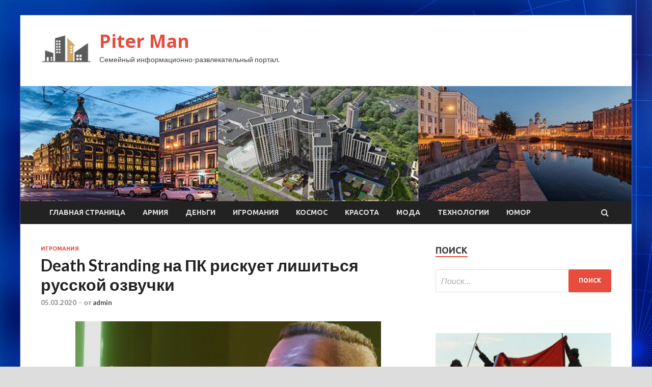

--- FILE ---
content_type: text/html; charset=UTF-8
request_url: http://piterhound.ru/igromaniya/death-stranding-na-pk-riskyet-lishitsia-rysskoi-ozvychki.html
body_size: 13636
content:
<!DOCTYPE html>
<html lang="ru-RU">
<head>
<meta charset="UTF-8">
<meta name="viewport" content="width=device-width, initial-scale=1">
<link rel="profile" href="http://gmpg.org/xfn/11">

<title>Death Stranding на ПК рискует лишиться русской озвучки &#8212; Piter Man</title>
<meta name='robots' content='max-image-preview:large' />
<link rel='dns-prefetch' href='//fonts.googleapis.com' />
<link rel="alternate" title="oEmbed (JSON)" type="application/json+oembed" href="http://piterhound.ru/wp-json/oembed/1.0/embed?url=http%3A%2F%2Fpiterhound.ru%2Figromaniya%2Fdeath-stranding-na-pk-riskyet-lishitsia-rysskoi-ozvychki.html" />
<link rel="alternate" title="oEmbed (XML)" type="text/xml+oembed" href="http://piterhound.ru/wp-json/oembed/1.0/embed?url=http%3A%2F%2Fpiterhound.ru%2Figromaniya%2Fdeath-stranding-na-pk-riskyet-lishitsia-rysskoi-ozvychki.html&#038;format=xml" />
<style id='wp-img-auto-sizes-contain-inline-css' type='text/css'>
img:is([sizes=auto i],[sizes^="auto," i]){contain-intrinsic-size:3000px 1500px}
/*# sourceURL=wp-img-auto-sizes-contain-inline-css */
</style>
<style id='wp-block-library-inline-css' type='text/css'>
:root{--wp-block-synced-color:#7a00df;--wp-block-synced-color--rgb:122,0,223;--wp-bound-block-color:var(--wp-block-synced-color);--wp-editor-canvas-background:#ddd;--wp-admin-theme-color:#007cba;--wp-admin-theme-color--rgb:0,124,186;--wp-admin-theme-color-darker-10:#006ba1;--wp-admin-theme-color-darker-10--rgb:0,107,160.5;--wp-admin-theme-color-darker-20:#005a87;--wp-admin-theme-color-darker-20--rgb:0,90,135;--wp-admin-border-width-focus:2px}@media (min-resolution:192dpi){:root{--wp-admin-border-width-focus:1.5px}}.wp-element-button{cursor:pointer}:root .has-very-light-gray-background-color{background-color:#eee}:root .has-very-dark-gray-background-color{background-color:#313131}:root .has-very-light-gray-color{color:#eee}:root .has-very-dark-gray-color{color:#313131}:root .has-vivid-green-cyan-to-vivid-cyan-blue-gradient-background{background:linear-gradient(135deg,#00d084,#0693e3)}:root .has-purple-crush-gradient-background{background:linear-gradient(135deg,#34e2e4,#4721fb 50%,#ab1dfe)}:root .has-hazy-dawn-gradient-background{background:linear-gradient(135deg,#faaca8,#dad0ec)}:root .has-subdued-olive-gradient-background{background:linear-gradient(135deg,#fafae1,#67a671)}:root .has-atomic-cream-gradient-background{background:linear-gradient(135deg,#fdd79a,#004a59)}:root .has-nightshade-gradient-background{background:linear-gradient(135deg,#330968,#31cdcf)}:root .has-midnight-gradient-background{background:linear-gradient(135deg,#020381,#2874fc)}:root{--wp--preset--font-size--normal:16px;--wp--preset--font-size--huge:42px}.has-regular-font-size{font-size:1em}.has-larger-font-size{font-size:2.625em}.has-normal-font-size{font-size:var(--wp--preset--font-size--normal)}.has-huge-font-size{font-size:var(--wp--preset--font-size--huge)}.has-text-align-center{text-align:center}.has-text-align-left{text-align:left}.has-text-align-right{text-align:right}.has-fit-text{white-space:nowrap!important}#end-resizable-editor-section{display:none}.aligncenter{clear:both}.items-justified-left{justify-content:flex-start}.items-justified-center{justify-content:center}.items-justified-right{justify-content:flex-end}.items-justified-space-between{justify-content:space-between}.screen-reader-text{border:0;clip-path:inset(50%);height:1px;margin:-1px;overflow:hidden;padding:0;position:absolute;width:1px;word-wrap:normal!important}.screen-reader-text:focus{background-color:#ddd;clip-path:none;color:#444;display:block;font-size:1em;height:auto;left:5px;line-height:normal;padding:15px 23px 14px;text-decoration:none;top:5px;width:auto;z-index:100000}html :where(.has-border-color){border-style:solid}html :where([style*=border-top-color]){border-top-style:solid}html :where([style*=border-right-color]){border-right-style:solid}html :where([style*=border-bottom-color]){border-bottom-style:solid}html :where([style*=border-left-color]){border-left-style:solid}html :where([style*=border-width]){border-style:solid}html :where([style*=border-top-width]){border-top-style:solid}html :where([style*=border-right-width]){border-right-style:solid}html :where([style*=border-bottom-width]){border-bottom-style:solid}html :where([style*=border-left-width]){border-left-style:solid}html :where(img[class*=wp-image-]){height:auto;max-width:100%}:where(figure){margin:0 0 1em}html :where(.is-position-sticky){--wp-admin--admin-bar--position-offset:var(--wp-admin--admin-bar--height,0px)}@media screen and (max-width:600px){html :where(.is-position-sticky){--wp-admin--admin-bar--position-offset:0px}}

/*# sourceURL=wp-block-library-inline-css */
</style><style id='global-styles-inline-css' type='text/css'>
:root{--wp--preset--aspect-ratio--square: 1;--wp--preset--aspect-ratio--4-3: 4/3;--wp--preset--aspect-ratio--3-4: 3/4;--wp--preset--aspect-ratio--3-2: 3/2;--wp--preset--aspect-ratio--2-3: 2/3;--wp--preset--aspect-ratio--16-9: 16/9;--wp--preset--aspect-ratio--9-16: 9/16;--wp--preset--color--black: #000000;--wp--preset--color--cyan-bluish-gray: #abb8c3;--wp--preset--color--white: #ffffff;--wp--preset--color--pale-pink: #f78da7;--wp--preset--color--vivid-red: #cf2e2e;--wp--preset--color--luminous-vivid-orange: #ff6900;--wp--preset--color--luminous-vivid-amber: #fcb900;--wp--preset--color--light-green-cyan: #7bdcb5;--wp--preset--color--vivid-green-cyan: #00d084;--wp--preset--color--pale-cyan-blue: #8ed1fc;--wp--preset--color--vivid-cyan-blue: #0693e3;--wp--preset--color--vivid-purple: #9b51e0;--wp--preset--gradient--vivid-cyan-blue-to-vivid-purple: linear-gradient(135deg,rgb(6,147,227) 0%,rgb(155,81,224) 100%);--wp--preset--gradient--light-green-cyan-to-vivid-green-cyan: linear-gradient(135deg,rgb(122,220,180) 0%,rgb(0,208,130) 100%);--wp--preset--gradient--luminous-vivid-amber-to-luminous-vivid-orange: linear-gradient(135deg,rgb(252,185,0) 0%,rgb(255,105,0) 100%);--wp--preset--gradient--luminous-vivid-orange-to-vivid-red: linear-gradient(135deg,rgb(255,105,0) 0%,rgb(207,46,46) 100%);--wp--preset--gradient--very-light-gray-to-cyan-bluish-gray: linear-gradient(135deg,rgb(238,238,238) 0%,rgb(169,184,195) 100%);--wp--preset--gradient--cool-to-warm-spectrum: linear-gradient(135deg,rgb(74,234,220) 0%,rgb(151,120,209) 20%,rgb(207,42,186) 40%,rgb(238,44,130) 60%,rgb(251,105,98) 80%,rgb(254,248,76) 100%);--wp--preset--gradient--blush-light-purple: linear-gradient(135deg,rgb(255,206,236) 0%,rgb(152,150,240) 100%);--wp--preset--gradient--blush-bordeaux: linear-gradient(135deg,rgb(254,205,165) 0%,rgb(254,45,45) 50%,rgb(107,0,62) 100%);--wp--preset--gradient--luminous-dusk: linear-gradient(135deg,rgb(255,203,112) 0%,rgb(199,81,192) 50%,rgb(65,88,208) 100%);--wp--preset--gradient--pale-ocean: linear-gradient(135deg,rgb(255,245,203) 0%,rgb(182,227,212) 50%,rgb(51,167,181) 100%);--wp--preset--gradient--electric-grass: linear-gradient(135deg,rgb(202,248,128) 0%,rgb(113,206,126) 100%);--wp--preset--gradient--midnight: linear-gradient(135deg,rgb(2,3,129) 0%,rgb(40,116,252) 100%);--wp--preset--font-size--small: 13px;--wp--preset--font-size--medium: 20px;--wp--preset--font-size--large: 36px;--wp--preset--font-size--x-large: 42px;--wp--preset--spacing--20: 0.44rem;--wp--preset--spacing--30: 0.67rem;--wp--preset--spacing--40: 1rem;--wp--preset--spacing--50: 1.5rem;--wp--preset--spacing--60: 2.25rem;--wp--preset--spacing--70: 3.38rem;--wp--preset--spacing--80: 5.06rem;--wp--preset--shadow--natural: 6px 6px 9px rgba(0, 0, 0, 0.2);--wp--preset--shadow--deep: 12px 12px 50px rgba(0, 0, 0, 0.4);--wp--preset--shadow--sharp: 6px 6px 0px rgba(0, 0, 0, 0.2);--wp--preset--shadow--outlined: 6px 6px 0px -3px rgb(255, 255, 255), 6px 6px rgb(0, 0, 0);--wp--preset--shadow--crisp: 6px 6px 0px rgb(0, 0, 0);}:where(.is-layout-flex){gap: 0.5em;}:where(.is-layout-grid){gap: 0.5em;}body .is-layout-flex{display: flex;}.is-layout-flex{flex-wrap: wrap;align-items: center;}.is-layout-flex > :is(*, div){margin: 0;}body .is-layout-grid{display: grid;}.is-layout-grid > :is(*, div){margin: 0;}:where(.wp-block-columns.is-layout-flex){gap: 2em;}:where(.wp-block-columns.is-layout-grid){gap: 2em;}:where(.wp-block-post-template.is-layout-flex){gap: 1.25em;}:where(.wp-block-post-template.is-layout-grid){gap: 1.25em;}.has-black-color{color: var(--wp--preset--color--black) !important;}.has-cyan-bluish-gray-color{color: var(--wp--preset--color--cyan-bluish-gray) !important;}.has-white-color{color: var(--wp--preset--color--white) !important;}.has-pale-pink-color{color: var(--wp--preset--color--pale-pink) !important;}.has-vivid-red-color{color: var(--wp--preset--color--vivid-red) !important;}.has-luminous-vivid-orange-color{color: var(--wp--preset--color--luminous-vivid-orange) !important;}.has-luminous-vivid-amber-color{color: var(--wp--preset--color--luminous-vivid-amber) !important;}.has-light-green-cyan-color{color: var(--wp--preset--color--light-green-cyan) !important;}.has-vivid-green-cyan-color{color: var(--wp--preset--color--vivid-green-cyan) !important;}.has-pale-cyan-blue-color{color: var(--wp--preset--color--pale-cyan-blue) !important;}.has-vivid-cyan-blue-color{color: var(--wp--preset--color--vivid-cyan-blue) !important;}.has-vivid-purple-color{color: var(--wp--preset--color--vivid-purple) !important;}.has-black-background-color{background-color: var(--wp--preset--color--black) !important;}.has-cyan-bluish-gray-background-color{background-color: var(--wp--preset--color--cyan-bluish-gray) !important;}.has-white-background-color{background-color: var(--wp--preset--color--white) !important;}.has-pale-pink-background-color{background-color: var(--wp--preset--color--pale-pink) !important;}.has-vivid-red-background-color{background-color: var(--wp--preset--color--vivid-red) !important;}.has-luminous-vivid-orange-background-color{background-color: var(--wp--preset--color--luminous-vivid-orange) !important;}.has-luminous-vivid-amber-background-color{background-color: var(--wp--preset--color--luminous-vivid-amber) !important;}.has-light-green-cyan-background-color{background-color: var(--wp--preset--color--light-green-cyan) !important;}.has-vivid-green-cyan-background-color{background-color: var(--wp--preset--color--vivid-green-cyan) !important;}.has-pale-cyan-blue-background-color{background-color: var(--wp--preset--color--pale-cyan-blue) !important;}.has-vivid-cyan-blue-background-color{background-color: var(--wp--preset--color--vivid-cyan-blue) !important;}.has-vivid-purple-background-color{background-color: var(--wp--preset--color--vivid-purple) !important;}.has-black-border-color{border-color: var(--wp--preset--color--black) !important;}.has-cyan-bluish-gray-border-color{border-color: var(--wp--preset--color--cyan-bluish-gray) !important;}.has-white-border-color{border-color: var(--wp--preset--color--white) !important;}.has-pale-pink-border-color{border-color: var(--wp--preset--color--pale-pink) !important;}.has-vivid-red-border-color{border-color: var(--wp--preset--color--vivid-red) !important;}.has-luminous-vivid-orange-border-color{border-color: var(--wp--preset--color--luminous-vivid-orange) !important;}.has-luminous-vivid-amber-border-color{border-color: var(--wp--preset--color--luminous-vivid-amber) !important;}.has-light-green-cyan-border-color{border-color: var(--wp--preset--color--light-green-cyan) !important;}.has-vivid-green-cyan-border-color{border-color: var(--wp--preset--color--vivid-green-cyan) !important;}.has-pale-cyan-blue-border-color{border-color: var(--wp--preset--color--pale-cyan-blue) !important;}.has-vivid-cyan-blue-border-color{border-color: var(--wp--preset--color--vivid-cyan-blue) !important;}.has-vivid-purple-border-color{border-color: var(--wp--preset--color--vivid-purple) !important;}.has-vivid-cyan-blue-to-vivid-purple-gradient-background{background: var(--wp--preset--gradient--vivid-cyan-blue-to-vivid-purple) !important;}.has-light-green-cyan-to-vivid-green-cyan-gradient-background{background: var(--wp--preset--gradient--light-green-cyan-to-vivid-green-cyan) !important;}.has-luminous-vivid-amber-to-luminous-vivid-orange-gradient-background{background: var(--wp--preset--gradient--luminous-vivid-amber-to-luminous-vivid-orange) !important;}.has-luminous-vivid-orange-to-vivid-red-gradient-background{background: var(--wp--preset--gradient--luminous-vivid-orange-to-vivid-red) !important;}.has-very-light-gray-to-cyan-bluish-gray-gradient-background{background: var(--wp--preset--gradient--very-light-gray-to-cyan-bluish-gray) !important;}.has-cool-to-warm-spectrum-gradient-background{background: var(--wp--preset--gradient--cool-to-warm-spectrum) !important;}.has-blush-light-purple-gradient-background{background: var(--wp--preset--gradient--blush-light-purple) !important;}.has-blush-bordeaux-gradient-background{background: var(--wp--preset--gradient--blush-bordeaux) !important;}.has-luminous-dusk-gradient-background{background: var(--wp--preset--gradient--luminous-dusk) !important;}.has-pale-ocean-gradient-background{background: var(--wp--preset--gradient--pale-ocean) !important;}.has-electric-grass-gradient-background{background: var(--wp--preset--gradient--electric-grass) !important;}.has-midnight-gradient-background{background: var(--wp--preset--gradient--midnight) !important;}.has-small-font-size{font-size: var(--wp--preset--font-size--small) !important;}.has-medium-font-size{font-size: var(--wp--preset--font-size--medium) !important;}.has-large-font-size{font-size: var(--wp--preset--font-size--large) !important;}.has-x-large-font-size{font-size: var(--wp--preset--font-size--x-large) !important;}
/*# sourceURL=global-styles-inline-css */
</style>

<style id='classic-theme-styles-inline-css' type='text/css'>
/*! This file is auto-generated */
.wp-block-button__link{color:#fff;background-color:#32373c;border-radius:9999px;box-shadow:none;text-decoration:none;padding:calc(.667em + 2px) calc(1.333em + 2px);font-size:1.125em}.wp-block-file__button{background:#32373c;color:#fff;text-decoration:none}
/*# sourceURL=/wp-includes/css/classic-themes.min.css */
</style>
<link rel='stylesheet' id='hitmag-style-css' href='http://piterhound.ru/wp-content/themes/hitmag/style.css' type='text/css' media='all' />
<link rel='stylesheet' id='jquery-flexslider-css' href='http://piterhound.ru/wp-content/themes/hitmag/css/flexslider.css' type='text/css' media='screen' />
<link rel='stylesheet' id='jquery-magnific-popup-css' href='http://piterhound.ru/wp-content/themes/hitmag/css/magnific-popup.css' type='text/css' media='all' />
<script type="text/javascript" src="http://piterhound.ru/wp-includes/js/jquery/jquery.min.js" id="jquery-core-js"></script>
<script type="text/javascript" src="http://piterhound.ru/wp-includes/js/jquery/jquery-migrate.min.js" id="jquery-migrate-js"></script>
<script type="text/javascript" id="wp-disable-css-lazy-load-js-extra">
/* <![CDATA[ */
var WpDisableAsyncLinks = {"wp-disable-font-awesome":"http://piterhound.ru/wp-content/themes/hitmag/css/font-awesome.min.css","wp-disable-google-fonts":"//fonts.googleapis.com/css?family=Ubuntu:400,500,700|Lato:400,700,400italic,700italic|Open%20Sans:400,400italic,700&subset=latin,latin-ext"};
//# sourceURL=wp-disable-css-lazy-load-js-extra
/* ]]> */
</script>
<script type="text/javascript" src="http://piterhound.ru/wp-content/plugins/wp-disable/js/css-lazy-load.min.js" id="wp-disable-css-lazy-load-js"></script>
<link rel="canonical" href="http://piterhound.ru/igromaniya/death-stranding-na-pk-riskyet-lishitsia-rysskoi-ozvychki.html" />
<style type="text/css" id="custom-background-css">
body.custom-background { background-image: url("http://piterhound.ru/wp-content/uploads/2020/03/sinyaya.jpg"); background-position: left top; background-size: auto; background-repeat: repeat; background-attachment: scroll; }
</style>
	<link rel="icon" href="http://piterhound.ru/wp-content/uploads/2020/03/gorod-e1583126900626.png" sizes="32x32" />
<link rel="icon" href="http://piterhound.ru/wp-content/uploads/2020/03/gorod-e1583126900626.png" sizes="192x192" />
<link rel="apple-touch-icon" href="http://piterhound.ru/wp-content/uploads/2020/03/gorod-e1583126900626.png" />
<meta name="msapplication-TileImage" content="http://piterhound.ru/wp-content/uploads/2020/03/gorod-e1583126900626.png" />
</head>

<body class="wp-singular post-template-default single single-post postid-746 single-format-standard custom-background wp-custom-logo wp-theme-hitmag th-right-sidebar">

<div id="page" class="site hitmag-wrapper">
	<a class="skip-link screen-reader-text" href="#content">Перейти к содержимому</a>

	<header id="masthead" class="site-header" role="banner">
		
		
		<div class="header-main-area">
			<div class="hm-container">
			<div class="site-branding">
				<div class="site-branding-content">
					<div class="hm-logo">
						<a href="http://piterhound.ru/" class="custom-logo-link" rel="home"><img width="100" height="77" src="http://piterhound.ru/wp-content/uploads/2020/03/gorod-e1583126900626.png" class="custom-logo" alt="Piter Man" decoding="async" /></a>					</div><!-- .hm-logo -->

					<div class="hm-site-title">
													<p class="site-title"><a href="http://piterhound.ru/" rel="home">Piter Man</a></p>
													<p class="site-description">Семейный информационно-развлекательный портал.</p>
											</div><!-- .hm-site-title -->
				</div><!-- .site-branding-content -->
			</div><!-- .site-branding -->

						</div><!-- .hm-container -->
		</div><!-- .header-main-area -->

		<div class="hm-header-image"><img src="http://piterhound.ru/wp-content/uploads/2020/03/piter_man_croped.jpg" height="199" width="1057" alt="" /></div>
		<div class="hm-nav-container">
			<nav id="site-navigation" class="main-navigation" role="navigation">
				<div class="hm-container">
				<div class="menu-glavnoe-menyu-container"><ul id="primary-menu" class="menu"><li id="menu-item-17" class="menu-item menu-item-type-custom menu-item-object-custom menu-item-home menu-item-17"><a href="http://piterhound.ru/">Главная страница</a></li>
<li id="menu-item-99" class="menu-item menu-item-type-taxonomy menu-item-object-category menu-item-99"><a href="http://piterhound.ru/category/armiya">Армия</a></li>
<li id="menu-item-102" class="menu-item menu-item-type-taxonomy menu-item-object-category menu-item-102"><a href="http://piterhound.ru/category/dengi">Деньги</a></li>
<li id="menu-item-96" class="menu-item menu-item-type-taxonomy menu-item-object-category current-post-ancestor current-menu-parent current-post-parent menu-item-96"><a href="http://piterhound.ru/category/igromaniya">Игромания</a></li>
<li id="menu-item-101" class="menu-item menu-item-type-taxonomy menu-item-object-category menu-item-101"><a href="http://piterhound.ru/category/kosmos">Космос</a></li>
<li id="menu-item-100" class="menu-item menu-item-type-taxonomy menu-item-object-category menu-item-100"><a href="http://piterhound.ru/category/krasota">Красота</a></li>
<li id="menu-item-98" class="menu-item menu-item-type-taxonomy menu-item-object-category menu-item-98"><a href="http://piterhound.ru/category/moda">Мода</a></li>
<li id="menu-item-97" class="menu-item menu-item-type-taxonomy menu-item-object-category menu-item-97"><a href="http://piterhound.ru/category/texnologii">Технологии</a></li>
<li id="menu-item-95" class="menu-item menu-item-type-taxonomy menu-item-object-category menu-item-95"><a href="http://piterhound.ru/category/yumor">Юмор</a></li>
</ul></div>
									<div class="hm-search-button-icon"></div>
					<div class="hm-search-box-container">
						<div class="hm-search-box">
							<form role="search" method="get" class="search-form" action="http://piterhound.ru/">
				<label>
					<span class="screen-reader-text">Найти:</span>
					<input type="search" class="search-field" placeholder="Поиск&hellip;" value="" name="s" />
				</label>
				<input type="submit" class="search-submit" value="Поиск" />
			</form>						</div><!-- th-search-box -->
					</div><!-- .th-search-box-container -->
								</div><!-- .hm-container -->
			</nav><!-- #site-navigation -->
			<a href="#" class="navbutton" id="main-nav-button">Главное меню</a>
			<div class="responsive-mainnav"></div>
		</div><!-- .hm-nav-container -->

		
	</header><!-- #masthead -->

	<div id="content" class="site-content">
		<div class="hm-container">

	<div id="primary" class="content-area">
		<main id="main" class="site-main" role="main">

		
<article id="post-746" class="hitmag-single post-746 post type-post status-publish format-standard has-post-thumbnail hentry category-igromaniya">
	<header class="entry-header">
		<div class="cat-links"><a href="http://piterhound.ru/category/igromaniya" rel="category tag">Игромания</a></div><h1 class="entry-title">Death Stranding на ПК рискует лишиться русской озвучки</h1>		<div class="entry-meta">
			<span class="posted-on"><a href="http://piterhound.ru/igromaniya/death-stranding-na-pk-riskyet-lishitsia-rysskoi-ozvychki.html" rel="bookmark"><time class="entry-date published updated" datetime="2020-03-05T17:00:09+03:00">05.03.2020</time></a></span><span class="meta-sep"> - </span><span class="byline"> от <span class="author vcard"><a class="url fn n" href="http://piterhound.ru/author/admin">admin</a></span></span>		</div><!-- .entry-meta -->
		
	</header><!-- .entry-header -->
	
	

	<div class="entry-content">
		<p><img decoding="async" alt="Death Stranding на ПК рискует лишиться русской озвучки" src="/wp-content/uploads/2020/03/4d08f3ba83b80c3c4e00ff0e5bc709b4.jpeg" class="aligncenter" /> </p>
<p>Фото: GameGuru</p>
<p>Пользователи Steam и Epic Game Store обратили внимание на странички ПК-версии Death Stranding и не обнаружили там упоминания русской озвучки. Выбрать можно будет один из шести вариантов: английская, французская, немецкая, итальянская, испанская и японская.</p>
<p><iframe width="560" height="315" src="https://www.youtube.com/embed/sxGAl6l5XfE" frameBorder="0" allow="accelerometer; autoplay; encrypted-media; gyroscope; picture-in-picture" allowfullscreen=""></iframe></p>
<p>Представители <span id="more-746"></span>сервисов пока что не давали комментариев по данному вопросу. Возможно, здесь имеет место ошибка в описании. С другой стороны, народным умельцам вряд ли составит труда позаимствовать русскую речь у PS4-версии и интегрировать ее в ПК-вариант.</p>
<p>Напомним, что барская версия одного из самых неоднозначных ААА-проектов последних лет выйдет 2 июня и будет защищена Denuvo.</p>
<p>Источник: <a href="http://games.rambler.ru/news/43797251-pk-versiya-death-stranding-riskuet-ostatsya-bez-russkoy-ozvuchki/">games.rambler.ru</a> </p>
	</div><!-- .entry-content -->

	<footer class="entry-footer">
			</footer><!-- .entry-footer -->
</article><!-- #post-## -->

    <div class="hm-related-posts">
    
    <div class="wt-container">
        <h4 class="widget-title">Похожие записи</h4>
    </div>

    <div class="hmrp-container">

        
                <div class="hm-rel-post">
                    <a href="http://piterhound.ru/igromaniya/iakybovicha-snova-pomestili-v-mortal-kombat.html" rel="bookmark" title="Якубовича снова «поместили» в Mortal Kombat">
                        <img width="348" height="215" src="http://piterhound.ru/wp-content/uploads/2020/03/14d2d07c29ce208adc0312db625ebfd2-348x215.png" class="attachment-hitmag-grid size-hitmag-grid wp-post-image" alt="" decoding="async" fetchpriority="high" />                    </a>
                    <h3 class="post-title">
                        <a href="http://piterhound.ru/igromaniya/iakybovicha-snova-pomestili-v-mortal-kombat.html" rel="bookmark" title="Якубовича снова «поместили» в Mortal Kombat">
                            Якубовича снова «поместили» в Mortal Kombat                        </a>
                    </h3>
                    <p class="hms-meta"><time class="entry-date published updated" datetime="2020-03-15T09:00:08+03:00">15.03.2020</time></p>
                </div>
            
            
                <div class="hm-rel-post">
                    <a href="http://piterhound.ru/igromaniya/igroki-v-gta-online-snova-nachali-ybivat-prostitytok.html" rel="bookmark" title="Игроки в GTA Online снова начали убивать проституток">
                        <img width="348" height="215" src="http://piterhound.ru/wp-content/uploads/2020/03/57eb9a920deaea63b08701f11fdff88f-348x215.jpeg" class="attachment-hitmag-grid size-hitmag-grid wp-post-image" alt="" decoding="async" />                    </a>
                    <h3 class="post-title">
                        <a href="http://piterhound.ru/igromaniya/igroki-v-gta-online-snova-nachali-ybivat-prostitytok.html" rel="bookmark" title="Игроки в GTA Online снова начали убивать проституток">
                            Игроки в GTA Online снова начали убивать проституток                        </a>
                    </h3>
                    <p class="hms-meta"><time class="entry-date published updated" datetime="2020-03-15T01:00:08+03:00">15.03.2020</time></p>
                </div>
            
            
                <div class="hm-rel-post">
                    <a href="http://piterhound.ru/igromaniya/anonsirovan-remaster-kvesta-blade-runner.html" rel="bookmark" title="Анонсирован ремастер квеста Blade Runner">
                        <img width="348" height="215" src="http://piterhound.ru/wp-content/uploads/2020/03/521d98d1537ad312f234d783e6de8283-348x215.jpeg" class="attachment-hitmag-grid size-hitmag-grid wp-post-image" alt="" decoding="async" loading="lazy" />                    </a>
                    <h3 class="post-title">
                        <a href="http://piterhound.ru/igromaniya/anonsirovan-remaster-kvesta-blade-runner.html" rel="bookmark" title="Анонсирован ремастер квеста Blade Runner">
                            Анонсирован ремастер квеста Blade Runner                        </a>
                    </h3>
                    <p class="hms-meta"><time class="entry-date published updated" datetime="2020-03-15T01:00:07+03:00">15.03.2020</time></p>
                </div>
            
            
    </div>
    </div>

    
	<nav class="navigation post-navigation" aria-label="Записи">
		<h2 class="screen-reader-text">Навигация по записям</h2>
		<div class="nav-links"><div class="nav-previous"><a href="http://piterhound.ru/igromaniya/nazvana-data-vyhoda-lust-for-darkness-na-nintendo.html" rel="prev"><span class="meta-nav" aria-hidden="true">Предыдущая статья</span> <span class="post-title">Названа дата выхода Lust for Darkness на Nintendo</span></a></div><div class="nav-next"><a href="http://piterhound.ru/igromaniya/vyshel-novyi-geimleinyi-rolik-outriders.html" rel="next"><span class="meta-nav" aria-hidden="true">Следующая статья</span> <span class="post-title">Вышел новый геймлейный ролик Outriders</span></a></div></div>
	</nav><div class="hm-authorbox">

    <div class="hm-author-img">
        <img alt='' src='https://secure.gravatar.com/avatar/5fdb85cac86e45de2473cae2fb150b8501f466c267d3d07ed0727a97153d5b64?s=100&#038;d=mm&#038;r=g' srcset='https://secure.gravatar.com/avatar/5fdb85cac86e45de2473cae2fb150b8501f466c267d3d07ed0727a97153d5b64?s=200&#038;d=mm&#038;r=g 2x' class='avatar avatar-100 photo' height='100' width='100' loading='lazy' decoding='async'/>    </div>

    <div class="hm-author-content">
        <h4 class="author-name">О admin</h4>
        <p class="author-description"></p>
        <a class="author-posts-link" href="http://piterhound.ru/author/admin" title="admin">
            Посмотреть все записи автора admin &rarr;        </a>
    </div>

</div>
		</main><!-- #main -->
	</div><!-- #primary -->


<script async="async" src="https://w.uptolike.com/widgets/v1/zp.js?pid=lfe7de0556a43809067890f44f1e26d40999c20738" type="text/javascript"></script>
<aside id="secondary" class="widget-area" role="complementary">
	<section id="search-3" class="widget widget_search"><h4 class="widget-title">Поиск</h4><form role="search" method="get" class="search-form" action="http://piterhound.ru/">
				<label>
					<span class="screen-reader-text">Найти:</span>
					<input type="search" class="search-field" placeholder="Поиск&hellip;" value="" name="s" />
				</label>
				<input type="submit" class="search-submit" value="Поиск" />
			</form></section><section id="execphp-2" class="widget widget_execphp">			<div class="execphpwidget"></div>
		</section><section id="hitmag_dual_category_posts-2" class="widget widget_hitmag_dual_category_posts">		<!-- Category 1 -->
		<div class="hm-dualc-left">
			
                                                                    
                        <div class="hmbd-post">
                                                            <a href="http://piterhound.ru/armiya/inostrannym-voennym-attashe-rasskazali-o-foryme-armiia-2020.html" title="Иностранным военным атташе рассказали о форуме &#171;Армия-2020&#187;"><img width="348" height="215" src="http://piterhound.ru/wp-content/uploads/2020/03/992d262f3b40d54bfd1ed445b0f58d19-348x215.jpg" class="attachment-hitmag-grid size-hitmag-grid wp-post-image" alt="" decoding="async" loading="lazy" srcset="http://piterhound.ru/wp-content/uploads/2020/03/992d262f3b40d54bfd1ed445b0f58d19-348x215.jpg 348w, http://piterhound.ru/wp-content/uploads/2020/03/992d262f3b40d54bfd1ed445b0f58d19-300x184.jpg 300w" sizes="auto, (max-width: 348px) 100vw, 348px" /></a>
                            
                            <div class="cat-links"><a href="http://piterhound.ru/category/armiya" rel="category tag">Армия</a></div>
                            <h3 class="hmb-entry-title"><a href="http://piterhound.ru/armiya/inostrannym-voennym-attashe-rasskazali-o-foryme-armiia-2020.html" rel="bookmark">Иностранным военным атташе рассказали о форуме &#171;Армия-2020&#187;</a></h3>						

                            <div class="hmb-entry-meta">
                                <span class="posted-on"><a href="http://piterhound.ru/armiya/inostrannym-voennym-attashe-rasskazali-o-foryme-armiia-2020.html" rel="bookmark"><time class="entry-date published updated" datetime="2020-03-16T05:00:06+03:00">16.03.2020</time></a></span><span class="meta-sep"> - </span><span class="byline"> от <span class="author vcard"><a class="url fn n" href="http://piterhound.ru/author/admin">admin</a></span></span>                            </div><!-- .entry-meta -->

                            <div class="hmb-entry-summary"><p>Экипаж танка армии КНР на полигоне Алабино в Московской области.Источник изображения: Internet ЦАМТО, 13 марта. Представителей военно-дипломатического корпуса из стран Европы, Ближнего Востока, Африки, Азиатско-Тихоокеанского региона и Латинской Америки проинформировали &hellip; </p>
</div>
                        </div><!-- .hmbd-post -->

                                                                                                    <div class="hms-post">
                                                            <div class="hms-thumb">
                                    <a href="http://piterhound.ru/armiya/na-foryme-armiia-2020-obsydiat-problemy-diversifikacii-rossiiskogo-oboronno-promyshlennogo-kompleksa.html" rel="bookmark" title="На форуме &#171;Армия-2020&#187; обсудят проблемы диверсификации российского оборонно-промышленного комплекса">	
                                        <img width="135" height="93" src="http://piterhound.ru/wp-content/uploads/2020/03/0cdd7a2e2622beb72be67e6ce0f37829-135x93.jpg" class="attachment-hitmag-thumbnail size-hitmag-thumbnail wp-post-image" alt="" decoding="async" loading="lazy" />                                    </a>
                                </div>
                                                        <div class="hms-details">
                                <h3 class="hms-title"><a href="http://piterhound.ru/armiya/na-foryme-armiia-2020-obsydiat-problemy-diversifikacii-rossiiskogo-oboronno-promyshlennogo-kompleksa.html" rel="bookmark">На форуме &#171;Армия-2020&#187; обсудят проблемы диверсификации российского оборонно-промышленного комплекса</a></h3>                                <p class="hms-meta"><time class="entry-date published updated" datetime="2020-03-16T05:00:05+03:00">16.03.2020</time></p>
                            </div>
                        </div>
                                                                                                    <div class="hms-post">
                                                            <div class="hms-thumb">
                                    <a href="http://piterhound.ru/armiya/na-armii-2020-obsydiat-diversifikaciu-rossiiskogo-opk.html" rel="bookmark" title="На «Армии -2020» обсудят диверсификацию российского ОПК">	
                                        <img width="135" height="93" src="http://piterhound.ru/wp-content/uploads/2020/03/b7f2d38ac83afd1896cb0e6db9b392e3-135x93.jpg" class="attachment-hitmag-thumbnail size-hitmag-thumbnail wp-post-image" alt="" decoding="async" loading="lazy" />                                    </a>
                                </div>
                                                        <div class="hms-details">
                                <h3 class="hms-title"><a href="http://piterhound.ru/armiya/na-armii-2020-obsydiat-diversifikaciu-rossiiskogo-opk.html" rel="bookmark">На «Армии -2020» обсудят диверсификацию российского ОПК</a></h3>                                <p class="hms-meta"><time class="entry-date published updated" datetime="2020-03-16T05:00:04+03:00">16.03.2020</time></p>
                            </div>
                        </div>
                                                                                                    <div class="hms-post">
                                                            <div class="hms-thumb">
                                    <a href="http://piterhound.ru/armiya/ty-142-proleteli-nad-atlantikoi-v-soprovojdenii-britanskih-istrebitelei.html" rel="bookmark" title="Ту-142 пролетели над Атлантикой в сопровождении британских истребителей">	
                                        <img width="135" height="93" src="http://piterhound.ru/wp-content/uploads/2020/03/bd43580680c6e4d9b623ce0b0023a8bc-135x93.jpg" class="attachment-hitmag-thumbnail size-hitmag-thumbnail wp-post-image" alt="" decoding="async" loading="lazy" />                                    </a>
                                </div>
                                                        <div class="hms-details">
                                <h3 class="hms-title"><a href="http://piterhound.ru/armiya/ty-142-proleteli-nad-atlantikoi-v-soprovojdenii-britanskih-istrebitelei.html" rel="bookmark">Ту-142 пролетели над Атлантикой в сопровождении британских истребителей</a></h3>                                <p class="hms-meta"><time class="entry-date published updated" datetime="2020-03-15T21:00:06+03:00">15.03.2020</time></p>
                            </div>
                        </div>
                                                                                                    <div class="hms-post">
                                                            <div class="hms-thumb">
                                    <a href="http://piterhound.ru/armiya/vvs-britanii-provodili-razvedky-y-granic-rossii-vo-vremia-poleta-samoletov-severnogo-flota-vblizi-korolevstva.html" rel="bookmark" title="ВВС Британии проводили разведку у границ России во время полета самолетов Северного флота вблизи Королевства">	
                                        <img width="135" height="93" src="http://piterhound.ru/wp-content/uploads/2020/03/05ecca7a58c0d7bb011a7952369b9440-135x93.jpg" class="attachment-hitmag-thumbnail size-hitmag-thumbnail wp-post-image" alt="" decoding="async" loading="lazy" />                                    </a>
                                </div>
                                                        <div class="hms-details">
                                <h3 class="hms-title"><a href="http://piterhound.ru/armiya/vvs-britanii-provodili-razvedky-y-granic-rossii-vo-vremia-poleta-samoletov-severnogo-flota-vblizi-korolevstva.html" rel="bookmark">ВВС Британии проводили разведку у границ России во время полета самолетов Северного флота вблизи Королевства</a></h3>                                <p class="hms-meta"><time class="entry-date published updated" datetime="2020-03-15T21:00:05+03:00">15.03.2020</time></p>
                            </div>
                        </div>
                                                                                                    <div class="hms-post">
                                                        <div class="hms-details">
                                <h3 class="hms-title"><a href="http://piterhound.ru/armiya/polet-rossiiskih-ty-142-nad-atlantikoi-sniali-na-video.html" rel="bookmark">Полет российских Ту-142 над Атлантикой сняли на видео</a></h3>                                <p class="hms-meta"><time class="entry-date published updated" datetime="2020-03-15T21:00:04+03:00">15.03.2020</time></p>
                            </div>
                        </div>
                                                                                    
		</div><!-- .hm-dualc-left -->


		<!-- Category 2 -->

		<div class="hm-dualc-right">
			
							
                            
                    <div class="hmbd-post">
                                                    <a href="http://piterhound.ru/texnologii/v-lineike-samsung-galaxy-note-20-bydet-ne-odna-model.html" title="В линейке Samsung Galaxy Note 20 будет не одна модель"><img width="348" height="215" src="http://piterhound.ru/wp-content/uploads/2020/03/f4d941fb3e0694cc2d494ee2468d52fb-348x215.jpg" class="attachment-hitmag-grid size-hitmag-grid wp-post-image" alt="" decoding="async" loading="lazy" /></a>
                        
                        <div class="cat-links"><a href="http://piterhound.ru/category/texnologii" rel="category tag">Технологии</a></div>
                        <h3 class="hmb-entry-title"><a href="http://piterhound.ru/texnologii/v-lineike-samsung-galaxy-note-20-bydet-ne-odna-model.html" rel="bookmark">В линейке Samsung Galaxy Note 20 будет не одна модель</a></h3>						
                        
                        <div class="hmb-entry-meta">
                                <span class="posted-on"><a href="http://piterhound.ru/texnologii/v-lineike-samsung-galaxy-note-20-bydet-ne-odna-model.html" rel="bookmark"><time class="entry-date published updated" datetime="2020-03-16T02:00:04+03:00">16.03.2020</time></a></span><span class="meta-sep"> - </span><span class="byline"> от <span class="author vcard"><a class="url fn n" href="http://piterhound.ru/author/admin">admin</a></span></span>                        </div><!-- .entry-meta -->
                        <div class="hmb-entry-summary"><p>Во втором полугодии компания Samsung по традиции должна представить новый флагман Galaxy Note 20 с поддержкой стилуса S Pen. Главный редактор известного ресурса XDA Developers Макс Вайнбах (Max Weinbach) поделился новыми подробностями о смартфоне. Чего &hellip; </p>
</div>
                    </div><!-- .hmdb-post -->
                    
                                                                    
                    <div class="hms-post">
                                                    <div class="hms-thumb">
                                <a href="http://piterhound.ru/texnologii/sennheiser-momentum-true-wireless-2-tws-nayshniki-s-aktivnym-shymopodavleniem-i-avtonomnostu-do-28-chasov.html" rel="bookmark" title="Sennheiser Momentum True Wireless 2: TWS наушники с активным шумоподавлением и автономностью до 28 часов">	
                                    <img width="135" height="93" src="http://piterhound.ru/wp-content/uploads/2020/03/6d46d8b9c502c2ac2150cbb41de364f8-135x93.jpg" class="attachment-hitmag-thumbnail size-hitmag-thumbnail wp-post-image" alt="" decoding="async" loading="lazy" />                                </a>
                            </div>
                                                <div class="hms-details">
                            <h3 class="hms-title"><a href="http://piterhound.ru/texnologii/sennheiser-momentum-true-wireless-2-tws-nayshniki-s-aktivnym-shymopodavleniem-i-avtonomnostu-do-28-chasov.html" rel="bookmark">Sennheiser Momentum True Wireless 2: TWS наушники с активным шумоподавлением и автономностью до 28 часов</a></h3>                            <p class="hms-meta"><time class="entry-date published updated" datetime="2020-03-15T18:00:14+03:00">15.03.2020</time></p>
                        </div>
                    </div>

                                                                    
                    <div class="hms-post">
                                                    <div class="hms-thumb">
                                <a href="http://piterhound.ru/texnologii/nedorogoi-polyflagman-honor-30s-polychit-kirin-820-podderjky-5g-i-bystryu-zariadky-na-40-vt.html" rel="bookmark" title="Недорогой полуфлагман: Honor 30S получит Kirin 820, поддержку 5G и быструю зарядку на 40 Вт">	
                                    <img width="135" height="93" src="http://piterhound.ru/wp-content/uploads/2020/03/1342aa4dcbe8b02fe175946f7c961bfe-135x93.jpg" class="attachment-hitmag-thumbnail size-hitmag-thumbnail wp-post-image" alt="" decoding="async" loading="lazy" />                                </a>
                            </div>
                                                <div class="hms-details">
                            <h3 class="hms-title"><a href="http://piterhound.ru/texnologii/nedorogoi-polyflagman-honor-30s-polychit-kirin-820-podderjky-5g-i-bystryu-zariadky-na-40-vt.html" rel="bookmark">Недорогой полуфлагман: Honor 30S получит Kirin 820, поддержку 5G и быструю зарядку на 40 Вт</a></h3>                            <p class="hms-meta"><time class="entry-date published updated" datetime="2020-03-15T18:00:08+03:00">15.03.2020</time></p>
                        </div>
                    </div>

                                                                    
                    <div class="hms-post">
                                                    <div class="hms-thumb">
                                <a href="http://piterhound.ru/texnologii/huawei-p40-pro-premium-edition-yje-y-riteilerov-67-displei-8-kamer-i-akkymyliator-na-5500-mach.html" rel="bookmark" title="Huawei P40 Pro Premium Edition уже у ритейлеров: 6,7&#8243; дисплей, 8 камер и аккумулятор на 5500 мАч">	
                                    <img width="135" height="93" src="http://piterhound.ru/wp-content/uploads/2020/03/d3a746f71c615cbff966708b0951fe5c-135x93.jpg" class="attachment-hitmag-thumbnail size-hitmag-thumbnail wp-post-image" alt="" decoding="async" loading="lazy" />                                </a>
                            </div>
                                                <div class="hms-details">
                            <h3 class="hms-title"><a href="http://piterhound.ru/texnologii/huawei-p40-pro-premium-edition-yje-y-riteilerov-67-displei-8-kamer-i-akkymyliator-na-5500-mach.html" rel="bookmark">Huawei P40 Pro Premium Edition уже у ритейлеров: 6,7&#8243; дисплей, 8 камер и аккумулятор на 5500 мАч</a></h3>                            <p class="hms-meta"><time class="entry-date published updated" datetime="2020-03-14T18:00:11+03:00">14.03.2020</time></p>
                        </div>
                    </div>

                                                                    
                    <div class="hms-post">
                                                    <div class="hms-thumb">
                                <a href="http://piterhound.ru/texnologii/insaider-oneplus-8-i-oneplus-8-pro-predstaviat-15-aprelia.html" rel="bookmark" title="Инсайдер: OnePlus 8 и OnePlus 8 Pro представят 15 апреля">	
                                    <img width="135" height="93" src="http://piterhound.ru/wp-content/uploads/2020/03/fc1c1db5f2c23906688413b2dec309de-135x93.jpg" class="attachment-hitmag-thumbnail size-hitmag-thumbnail wp-post-image" alt="" decoding="async" loading="lazy" />                                </a>
                            </div>
                                                <div class="hms-details">
                            <h3 class="hms-title"><a href="http://piterhound.ru/texnologii/insaider-oneplus-8-i-oneplus-8-pro-predstaviat-15-aprelia.html" rel="bookmark">Инсайдер: OnePlus 8 и OnePlus 8 Pro представят 15 апреля</a></h3>                            <p class="hms-meta"><time class="entry-date published updated" datetime="2020-03-14T18:00:09+03:00">14.03.2020</time></p>
                        </div>
                    </div>

                                                                    
                    <div class="hms-post">
                                                    <div class="hms-thumb">
                                <a href="http://piterhound.ru/texnologii/ne-tolko-dlia-kitaia-ymnye-chasy-oppo-watch-poiaviatsia-i-v-evrope.html" rel="bookmark" title="Не только для Китая: «умные» часы OPPO Watch появятся и в Европе">	
                                    <img width="135" height="93" src="http://piterhound.ru/wp-content/uploads/2020/03/2d55d67cba3916e1d8eb098e26efb973-135x93.jpg" class="attachment-hitmag-thumbnail size-hitmag-thumbnail wp-post-image" alt="" decoding="async" loading="lazy" />                                </a>
                            </div>
                                                <div class="hms-details">
                            <h3 class="hms-title"><a href="http://piterhound.ru/texnologii/ne-tolko-dlia-kitaia-ymnye-chasy-oppo-watch-poiaviatsia-i-v-evrope.html" rel="bookmark">Не только для Китая: «умные» часы OPPO Watch появятся и в Европе</a></h3>                            <p class="hms-meta"><time class="entry-date published updated" datetime="2020-03-14T18:00:08+03:00">14.03.2020</time></p>
                        </div>
                    </div>

                                                                                
		</div><!--.hm-dualc-right-->


</section>
		<section id="recent-posts-3" class="widget widget_recent_entries">
		<h4 class="widget-title">Последние записи</h4>
		<ul>
											<li>
					<a href="http://piterhound.ru/dengi/kalendar-na-segodnya-ponedelnik-16-marta-2020-g.html">Календарь на сегодня, понедельник, 16 марта 2020 г.</a>
									</li>
											<li>
					<a href="http://piterhound.ru/dengi/valyutnyj-rynok-daily-history-za-13-marta-2020-g.html">Валютный рынок, Daily history за 13 марта 2020 г.</a>
									</li>
											<li>
					<a href="http://piterhound.ru/dengi/fondovyj-rynok-daily-history-za-13-marta-2020-g.html">Фондовый рынок, Daily history за 13 марта 2020 г.</a>
									</li>
											<li>
					<a href="http://piterhound.ru/armiya/inostrannym-voennym-attashe-rasskazali-o-foryme-armiia-2020.html">Иностранным военным атташе рассказали о форуме &#171;Армия-2020&#187;</a>
									</li>
											<li>
					<a href="http://piterhound.ru/armiya/na-foryme-armiia-2020-obsydiat-problemy-diversifikacii-rossiiskogo-oboronno-promyshlennogo-kompleksa.html">На форуме &#171;Армия-2020&#187; обсудят проблемы диверсификации российского оборонно-промышленного комплекса</a>
									</li>
					</ul>

		</section></aside><!-- #secondary -->	</div><!-- .hm-container -->
	</div><!-- #content -->

	<footer id="colophon" class="site-footer" role="contentinfo">
		<div class="hm-container">
			<div class="footer-widget-area">
				<div class="footer-sidebar" role="complementary">
					<aside id="custom_html-2" class="widget_text widget widget_custom_html"><div class="textwidget custom-html-widget"><noindex>
При цитировании ссылка на источник обязательна
</noindex></div></aside>				</div><!-- .footer-sidebar -->
		
				<div class="footer-sidebar" role="complementary">
					<aside id="custom_html-3" class="widget_text widget widget_custom_html"><div class="textwidget custom-html-widget"><noindex>
<!--LiveInternet counter--><script type="text/javascript">
document.write('<a href="//www.liveinternet.ru/click" '+
'target="_blank"><img src="//counter.yadro.ru/hit?t28.6;r'+
escape(document.referrer)+((typeof(screen)=='undefined')?'':
';s'+screen.width+'*'+screen.height+'*'+(screen.colorDepth?
screen.colorDepth:screen.pixelDepth))+';u'+escape(document.URL)+
';h'+escape(document.title.substring(0,150))+';'+Math.random()+
'" alt="" title="LiveInternet: показано количество просмотров и'+
' посетителей" '+
'border="0" width="88" height="120"><\/a>')
</script><!--/LiveInternet-->
</noindex></div></aside>				</div><!-- .footer-sidebar -->		

				<div class="footer-sidebar" role="complementary">
					<aside id="custom_html-4" class="widget_text widget widget_custom_html"><div class="textwidget custom-html-widget"><noindex>
Все материалы на данном сайте взяты из открытых источников и предоставляются исключительно в ознакомительных целях. Права на материалы принадлежат их владельцам. Администрация сайта ответственности за содержание материала не несет. Если Вы обнаружили на нашем сайте материалы, которые нарушают авторские права, принадлежащие Вам, Вашей компании или организации, пожалуйста, сообщите нам.
</noindex></div></aside>				</div><!-- .footer-sidebar -->			
			</div><!-- .footer-widget-area -->
		</div><!-- .hm-container -->

		<div class="site-info">
			<div class="hm-container">
				<div class="site-info-owner">
					Авторские права &#169; 2026 <a href="http://piterhound.ru/" title="Piter Man" >Piter Man</a>.				</div>			
				<div class="site-info-designer">
					
					<span class="sep">  </span>
					
					<span class="sep">  </span>
					
				</div>
			</div><!-- .hm-container -->
		</div><!-- .site-info -->
	</footer><!-- #colophon -->
</div><!-- #page -->


<script type="text/javascript">
<!--
var _acic={dataProvider:10};(function(){var e=document.createElement("script");e.type="text/javascript";e.async=true;e.src="https://www.acint.net/aci.js";var t=document.getElementsByTagName("script")[0];t.parentNode.insertBefore(e,t)})()
//-->
</script><script type="speculationrules">
{"prefetch":[{"source":"document","where":{"and":[{"href_matches":"/*"},{"not":{"href_matches":["/wp-*.php","/wp-admin/*","/wp-content/uploads/*","/wp-content/*","/wp-content/plugins/*","/wp-content/themes/hitmag/*","/*\\?(.+)"]}},{"not":{"selector_matches":"a[rel~=\"nofollow\"]"}},{"not":{"selector_matches":".no-prefetch, .no-prefetch a"}}]},"eagerness":"conservative"}]}
</script>
<script type="text/javascript" src="http://piterhound.ru/wp-content/themes/hitmag/js/navigation.js" id="hitmag-navigation-js"></script>
<script type="text/javascript" src="http://piterhound.ru/wp-content/themes/hitmag/js/skip-link-focus-fix.js" id="hitmag-skip-link-focus-fix-js"></script>
<script type="text/javascript" src="http://piterhound.ru/wp-content/themes/hitmag/js/jquery.flexslider-min.js" id="jquery-flexslider-js"></script>
<script type="text/javascript" src="http://piterhound.ru/wp-content/themes/hitmag/js/scripts.js" id="hitmag-scripts-js"></script>
<script type="text/javascript" src="http://piterhound.ru/wp-content/themes/hitmag/js/jquery.magnific-popup.min.js" id="jquery-magnific-popup-js"></script>
</body>
</html>

--- FILE ---
content_type: application/javascript;charset=utf-8
request_url: https://w.uptolike.com/widgets/v1/version.js?cb=cb__utl_cb_share_1768992201438344
body_size: 397
content:
cb__utl_cb_share_1768992201438344('1ea92d09c43527572b24fe052f11127b');